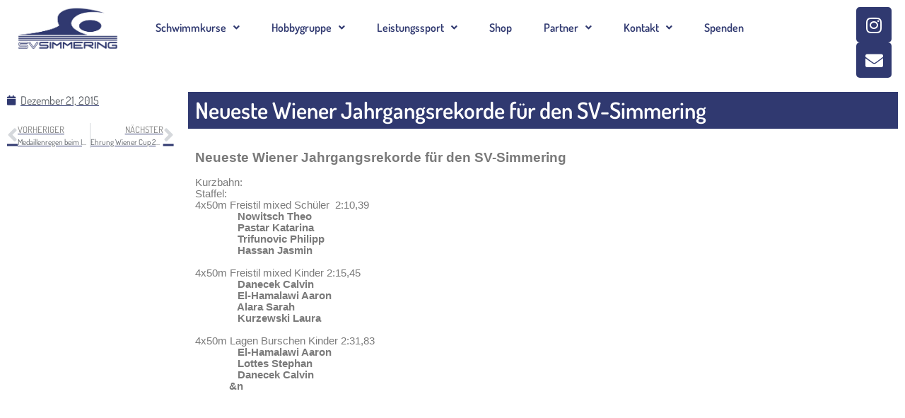

--- FILE ---
content_type: text/css
request_url: https://www.sv-simmering.at/wp-content/uploads/elementor/css/post-7.css?ver=1768480423
body_size: 1441
content:
.elementor-kit-7{--e-global-color-primary:#303970;--e-global-color-secondary:#54595F;--e-global-color-text:#7A7A7A;--e-global-color-accent:#303970;--e-global-color-72698892:#6EC1E4;--e-global-color-5fd74b1f:#61CE70;--e-global-color-7279cd65:#4054B2;--e-global-color-63da6e7f:#23A455;--e-global-color-2302bb78:#000;--e-global-color-6a655a19:#FFF;--e-global-color-651bdcbd:#AAAAAA;--e-global-typography-primary-font-family:"Dosis";--e-global-typography-primary-font-weight:600;--e-global-typography-secondary-font-family:"Dosis";--e-global-typography-secondary-font-weight:400;--e-global-typography-text-font-family:"Dosis";--e-global-typography-text-font-weight:400;--e-global-typography-accent-font-family:"Dosis";--e-global-typography-accent-font-weight:500;background-color:#FFFFFF;color:#000000;}.elementor-kit-7 e-page-transition{background-color:#FFBC7D;}.elementor-kit-7 a{color:#303970;text-decoration:underline;}.elementor-kit-7 a:hover{color:#303970;}.elementor-section.elementor-section-boxed > .elementor-container{max-width:870px;}.e-con{--container-max-width:870px;}.elementor-widget:not(:last-child){margin-block-end:20px;}.elementor-element{--widgets-spacing:20px 20px;--widgets-spacing-row:20px;--widgets-spacing-column:20px;}{}h1.entry-title{display:var(--page-title-display);}@media(max-width:1024px){.elementor-section.elementor-section-boxed > .elementor-container{max-width:1024px;}.e-con{--container-max-width:1024px;}}@media(max-width:767px){.elementor-section.elementor-section-boxed > .elementor-container{max-width:767px;}.e-con{--container-max-width:767px;}}

--- FILE ---
content_type: text/css
request_url: https://www.sv-simmering.at/wp-content/uploads/elementor/css/post-459.css?ver=1768480711
body_size: 11855
content:
.elementor-459 .elementor-element.elementor-element-f657a0d > .elementor-background-overlay{background-color:#FFFFFF;opacity:0.5;}.elementor-459 .elementor-element.elementor-element-f657a0d > .elementor-container{max-width:1400px;}.elementor-459 .elementor-element.elementor-element-1c8cc6b.elementor-column > .elementor-widget-wrap{justify-content:flex-end;}.elementor-widget-image .widget-image-caption{color:var( --e-global-color-text );font-family:var( --e-global-typography-text-font-family ), Dosis;font-weight:var( --e-global-typography-text-font-weight );}.elementor-459 .elementor-element.elementor-element-16384ff{width:100%;max-width:100%;}.elementor-459 .elementor-element.elementor-element-16384ff > .elementor-widget-container{background-color:#FFFFFF;}.elementor-459 .elementor-element.elementor-element-16384ff img{width:142px;}.elementor-bc-flex-widget .elementor-459 .elementor-element.elementor-element-a722775.elementor-column .elementor-widget-wrap{align-items:flex-start;}.elementor-459 .elementor-element.elementor-element-a722775.elementor-column.elementor-element[data-element_type="column"] > .elementor-widget-wrap.elementor-element-populated{align-content:flex-start;align-items:flex-start;}.elementor-widget-navigation-menu .menu-item a.hfe-menu-item.elementor-button{background-color:var( --e-global-color-accent );font-family:var( --e-global-typography-accent-font-family ), Dosis;font-weight:var( --e-global-typography-accent-font-weight );}.elementor-widget-navigation-menu .menu-item a.hfe-menu-item.elementor-button:hover{background-color:var( --e-global-color-accent );}.elementor-widget-navigation-menu a.hfe-menu-item, .elementor-widget-navigation-menu a.hfe-sub-menu-item{font-family:var( --e-global-typography-primary-font-family ), Dosis;font-weight:var( --e-global-typography-primary-font-weight );}.elementor-widget-navigation-menu .menu-item a.hfe-menu-item, .elementor-widget-navigation-menu .sub-menu a.hfe-sub-menu-item{color:var( --e-global-color-text );}.elementor-widget-navigation-menu .menu-item a.hfe-menu-item:hover,
								.elementor-widget-navigation-menu .sub-menu a.hfe-sub-menu-item:hover,
								.elementor-widget-navigation-menu .menu-item.current-menu-item a.hfe-menu-item,
								.elementor-widget-navigation-menu .menu-item a.hfe-menu-item.highlighted,
								.elementor-widget-navigation-menu .menu-item a.hfe-menu-item:focus{color:var( --e-global-color-accent );}.elementor-widget-navigation-menu .hfe-nav-menu-layout:not(.hfe-pointer__framed) .menu-item.parent a.hfe-menu-item:before,
								.elementor-widget-navigation-menu .hfe-nav-menu-layout:not(.hfe-pointer__framed) .menu-item.parent a.hfe-menu-item:after{background-color:var( --e-global-color-accent );}.elementor-widget-navigation-menu .hfe-nav-menu-layout:not(.hfe-pointer__framed) .menu-item.parent .sub-menu .hfe-has-submenu-container a:after{background-color:var( --e-global-color-accent );}.elementor-widget-navigation-menu .hfe-pointer__framed .menu-item.parent a.hfe-menu-item:before,
								.elementor-widget-navigation-menu .hfe-pointer__framed .menu-item.parent a.hfe-menu-item:after{border-color:var( --e-global-color-accent );}
							.elementor-widget-navigation-menu .sub-menu li a.hfe-sub-menu-item,
							.elementor-widget-navigation-menu nav.hfe-dropdown li a.hfe-sub-menu-item,
							.elementor-widget-navigation-menu nav.hfe-dropdown li a.hfe-menu-item,
							.elementor-widget-navigation-menu nav.hfe-dropdown-expandible li a.hfe-menu-item,
							.elementor-widget-navigation-menu nav.hfe-dropdown-expandible li a.hfe-sub-menu-item{font-family:var( --e-global-typography-accent-font-family ), Dosis;font-weight:var( --e-global-typography-accent-font-weight );}.elementor-459 .elementor-element.elementor-element-dbf908d .menu-item a.hfe-menu-item{padding-left:18px;padding-right:18px;}.elementor-459 .elementor-element.elementor-element-dbf908d .menu-item a.hfe-sub-menu-item{padding-left:calc( 18px + 20px );padding-right:18px;}.elementor-459 .elementor-element.elementor-element-dbf908d .hfe-nav-menu__layout-vertical .menu-item ul ul a.hfe-sub-menu-item{padding-left:calc( 18px + 40px );padding-right:18px;}.elementor-459 .elementor-element.elementor-element-dbf908d .hfe-nav-menu__layout-vertical .menu-item ul ul ul a.hfe-sub-menu-item{padding-left:calc( 18px + 60px );padding-right:18px;}.elementor-459 .elementor-element.elementor-element-dbf908d .hfe-nav-menu__layout-vertical .menu-item ul ul ul ul a.hfe-sub-menu-item{padding-left:calc( 18px + 80px );padding-right:18px;}.elementor-459 .elementor-element.elementor-element-dbf908d .menu-item a.hfe-menu-item, .elementor-459 .elementor-element.elementor-element-dbf908d .menu-item a.hfe-sub-menu-item{padding-top:21px;padding-bottom:21px;}body:not(.rtl) .elementor-459 .elementor-element.elementor-element-dbf908d .hfe-nav-menu__layout-horizontal .hfe-nav-menu > li.menu-item:not(:last-child){margin-right:9px;}body.rtl .elementor-459 .elementor-element.elementor-element-dbf908d .hfe-nav-menu__layout-horizontal .hfe-nav-menu > li.menu-item:not(:last-child){margin-left:9px;}.elementor-459 .elementor-element.elementor-element-dbf908d nav:not(.hfe-nav-menu__layout-horizontal) .hfe-nav-menu > li.menu-item:not(:last-child){margin-bottom:9px;}body:not(.rtl) .elementor-459 .elementor-element.elementor-element-dbf908d .hfe-nav-menu__layout-horizontal .hfe-nav-menu > li.menu-item{margin-bottom:0px;}.elementor-459 .elementor-element.elementor-element-dbf908d ul.sub-menu{width:220px;}.elementor-459 .elementor-element.elementor-element-dbf908d .sub-menu a.hfe-sub-menu-item,
						 .elementor-459 .elementor-element.elementor-element-dbf908d nav.hfe-dropdown li a.hfe-menu-item,
						 .elementor-459 .elementor-element.elementor-element-dbf908d nav.hfe-dropdown li a.hfe-sub-menu-item,
						 .elementor-459 .elementor-element.elementor-element-dbf908d nav.hfe-dropdown-expandible li a.hfe-menu-item,
						 .elementor-459 .elementor-element.elementor-element-dbf908d nav.hfe-dropdown-expandible li a.hfe-sub-menu-item{padding-top:15px;padding-bottom:15px;}.elementor-459 .elementor-element.elementor-element-dbf908d .hfe-nav-menu__toggle{margin-left:auto;}.elementor-459 .elementor-element.elementor-element-dbf908d .menu-item a.hfe-menu-item, .elementor-459 .elementor-element.elementor-element-dbf908d .sub-menu a.hfe-sub-menu-item{color:var( --e-global-color-primary );}.elementor-459 .elementor-element.elementor-element-dbf908d .menu-item a.hfe-menu-item, .elementor-459 .elementor-element.elementor-element-dbf908d .sub-menu, .elementor-459 .elementor-element.elementor-element-dbf908d nav.hfe-dropdown, .elementor-459 .elementor-element.elementor-element-dbf908d .hfe-dropdown-expandible{background-color:#FFFFFF;}.elementor-459 .elementor-element.elementor-element-dbf908d .menu-item a.hfe-menu-item:hover,
								.elementor-459 .elementor-element.elementor-element-dbf908d .sub-menu a.hfe-sub-menu-item:hover,
								.elementor-459 .elementor-element.elementor-element-dbf908d .menu-item.current-menu-item a.hfe-menu-item,
								.elementor-459 .elementor-element.elementor-element-dbf908d .menu-item a.hfe-menu-item.highlighted,
								.elementor-459 .elementor-element.elementor-element-dbf908d .menu-item a.hfe-menu-item:focus{color:var( --e-global-color-primary );background-color:#FFFFFF;}.elementor-459 .elementor-element.elementor-element-dbf908d .sub-menu a.hfe-sub-menu-item,
								.elementor-459 .elementor-element.elementor-element-dbf908d .elementor-menu-toggle,
								.elementor-459 .elementor-element.elementor-element-dbf908d nav.hfe-dropdown li a.hfe-menu-item,
								.elementor-459 .elementor-element.elementor-element-dbf908d nav.hfe-dropdown li a.hfe-sub-menu-item,
								.elementor-459 .elementor-element.elementor-element-dbf908d nav.hfe-dropdown-expandible li a.hfe-menu-item,
								.elementor-459 .elementor-element.elementor-element-dbf908d nav.hfe-dropdown-expandible li a.hfe-sub-menu-item{color:#FFFFFF;}.elementor-459 .elementor-element.elementor-element-dbf908d .sub-menu,
								.elementor-459 .elementor-element.elementor-element-dbf908d nav.hfe-dropdown,
								.elementor-459 .elementor-element.elementor-element-dbf908d nav.hfe-dropdown-expandible,
								.elementor-459 .elementor-element.elementor-element-dbf908d nav.hfe-dropdown .menu-item a.hfe-menu-item,
								.elementor-459 .elementor-element.elementor-element-dbf908d nav.hfe-dropdown .menu-item a.hfe-sub-menu-item{background-color:#303970;}.elementor-459 .elementor-element.elementor-element-dbf908d nav.hfe-nav-menu__layout-horizontal .sub-menu,
							.elementor-459 .elementor-element.elementor-element-dbf908d nav:not(.hfe-nav-menu__layout-horizontal) .sub-menu.sub-menu-open,
							.elementor-459 .elementor-element.elementor-element-dbf908d nav.hfe-dropdown .hfe-nav-menu,
						 	.elementor-459 .elementor-element.elementor-element-dbf908d nav.hfe-dropdown-expandible .hfe-nav-menu{border-style:none;}.elementor-459 .elementor-element.elementor-element-dbf908d .sub-menu li.menu-item:not(:last-child),
						.elementor-459 .elementor-element.elementor-element-dbf908d nav.hfe-dropdown li.menu-item:not(:last-child),
						.elementor-459 .elementor-element.elementor-element-dbf908d nav.hfe-dropdown-expandible li.menu-item:not(:last-child){border-bottom-style:none;}.elementor-459 .elementor-element.elementor-element-dbf908d div.hfe-nav-menu-icon{color:#303970;}.elementor-459 .elementor-element.elementor-element-dbf908d div.hfe-nav-menu-icon svg{fill:#303970;}.elementor-459 .elementor-element.elementor-element-645e063.elementor-column > .elementor-widget-wrap{justify-content:flex-end;}.elementor-459 .elementor-element.elementor-element-645e063 > .elementor-widget-wrap > .elementor-widget:not(.elementor-widget__width-auto):not(.elementor-widget__width-initial):not(:last-child):not(.elementor-absolute){margin-block-end:10px;}.elementor-459 .elementor-element.elementor-element-1e52754 .elementor-repeater-item-384a1ff.elementor-social-icon{background-color:var( --e-global-color-primary );}.elementor-459 .elementor-element.elementor-element-1e52754 .elementor-repeater-item-bf9e16d.elementor-social-icon{background-color:var( --e-global-color-primary );}.elementor-459 .elementor-element.elementor-element-1e52754{--grid-template-columns:repeat(0, auto);--grid-column-gap:5px;--grid-row-gap:0px;}.elementor-459 .elementor-element.elementor-element-1e52754 .elementor-widget-container{text-align:right;}.elementor-459 .elementor-element.elementor-element-1e52754 .elementor-social-icon{background-color:var( --e-global-color-primary );}.elementor-theme-builder-content-area{height:400px;}.elementor-location-header:before, .elementor-location-footer:before{content:"";display:table;clear:both;}@media(max-width:1024px){body:not(.rtl) .elementor-459 .elementor-element.elementor-element-dbf908d.hfe-nav-menu__breakpoint-tablet .hfe-nav-menu__layout-horizontal .hfe-nav-menu > li.menu-item:not(:last-child){margin-right:0px;}body .elementor-459 .elementor-element.elementor-element-dbf908d nav.hfe-nav-menu__layout-vertical .hfe-nav-menu > li.menu-item:not(:last-child){margin-bottom:0px;}}@media(min-width:768px){.elementor-459 .elementor-element.elementor-element-1c8cc6b{width:15%;}.elementor-459 .elementor-element.elementor-element-a722775{width:74.309%;}.elementor-459 .elementor-element.elementor-element-645e063{width:10.001%;}}@media(max-width:767px){.elementor-459 .elementor-element.elementor-element-1c8cc6b{width:85%;}.elementor-459 .elementor-element.elementor-element-a722775{width:15%;}body:not(.rtl) .elementor-459 .elementor-element.elementor-element-dbf908d.hfe-nav-menu__breakpoint-mobile .hfe-nav-menu__layout-horizontal .hfe-nav-menu > li.menu-item:not(:last-child){margin-right:0px;}body .elementor-459 .elementor-element.elementor-element-dbf908d nav.hfe-nav-menu__layout-vertical .hfe-nav-menu > li.menu-item:not(:last-child){margin-bottom:0px;}}

--- FILE ---
content_type: text/css
request_url: https://www.sv-simmering.at/wp-content/uploads/elementor/css/post-424.css?ver=1768481083
body_size: 3629
content:
.elementor-424 .elementor-element.elementor-element-3d4e4de > .elementor-container{max-width:1400px;}.elementor-424 .elementor-element.elementor-element-0bdc22f:not(.elementor-motion-effects-element-type-background) > .elementor-widget-wrap, .elementor-424 .elementor-element.elementor-element-0bdc22f > .elementor-widget-wrap > .elementor-motion-effects-container > .elementor-motion-effects-layer{background-color:#FFFFFF;}.elementor-424 .elementor-element.elementor-element-0bdc22f > .elementor-element-populated{transition:background 0.3s, border 0.3s, border-radius 0.3s, box-shadow 0.3s;}.elementor-424 .elementor-element.elementor-element-0bdc22f > .elementor-element-populated > .elementor-background-overlay{transition:background 0.3s, border-radius 0.3s, opacity 0.3s;}.elementor-widget-theme-post-featured-image .widget-image-caption{color:var( --e-global-color-text );font-family:var( --e-global-typography-text-font-family ), Dosis;font-weight:var( --e-global-typography-text-font-weight );}.elementor-widget-post-info .elementor-icon-list-item:not(:last-child):after{border-color:var( --e-global-color-text );}.elementor-widget-post-info .elementor-icon-list-icon i{color:var( --e-global-color-primary );}.elementor-widget-post-info .elementor-icon-list-icon svg{fill:var( --e-global-color-primary );}.elementor-widget-post-info .elementor-icon-list-text, .elementor-widget-post-info .elementor-icon-list-text a{color:var( --e-global-color-secondary );}.elementor-widget-post-info .elementor-icon-list-item{font-family:var( --e-global-typography-text-font-family ), Dosis;font-weight:var( --e-global-typography-text-font-weight );}.elementor-424 .elementor-element.elementor-element-4f31e19 .elementor-icon-list-icon{width:14px;}.elementor-424 .elementor-element.elementor-element-4f31e19 .elementor-icon-list-icon i{font-size:14px;}.elementor-424 .elementor-element.elementor-element-4f31e19 .elementor-icon-list-icon svg{--e-icon-list-icon-size:14px;}.elementor-widget-post-navigation span.post-navigation__prev--label{color:var( --e-global-color-text );}.elementor-widget-post-navigation span.post-navigation__next--label{color:var( --e-global-color-text );}.elementor-widget-post-navigation span.post-navigation__prev--label, .elementor-widget-post-navigation span.post-navigation__next--label{font-family:var( --e-global-typography-secondary-font-family ), Dosis;font-weight:var( --e-global-typography-secondary-font-weight );}.elementor-widget-post-navigation span.post-navigation__prev--title, .elementor-widget-post-navigation span.post-navigation__next--title{color:var( --e-global-color-secondary );font-family:var( --e-global-typography-secondary-font-family ), Dosis;font-weight:var( --e-global-typography-secondary-font-weight );}.elementor-widget-theme-post-title .elementor-heading-title{font-family:var( --e-global-typography-primary-font-family ), Dosis;font-weight:var( --e-global-typography-primary-font-weight );color:var( --e-global-color-primary );}.elementor-424 .elementor-element.elementor-element-693a2ee > .elementor-widget-container{background-color:var( --e-global-color-primary );padding:10px 10px 10px 10px;}.elementor-424 .elementor-element.elementor-element-693a2ee .elementor-heading-title{color:#FFFFFF;}.elementor-widget-theme-post-content{color:var( --e-global-color-text );font-family:var( --e-global-typography-text-font-family ), Dosis;font-weight:var( --e-global-typography-text-font-weight );}.elementor-424 .elementor-element.elementor-element-7f9a61f > .elementor-widget-container{background-color:#FFFFFF;padding:10px 10px 10px 10px;}@media(min-width:768px){.elementor-424 .elementor-element.elementor-element-0bdc22f{width:19.969%;}.elementor-424 .elementor-element.elementor-element-9bd964f{width:80%;}}